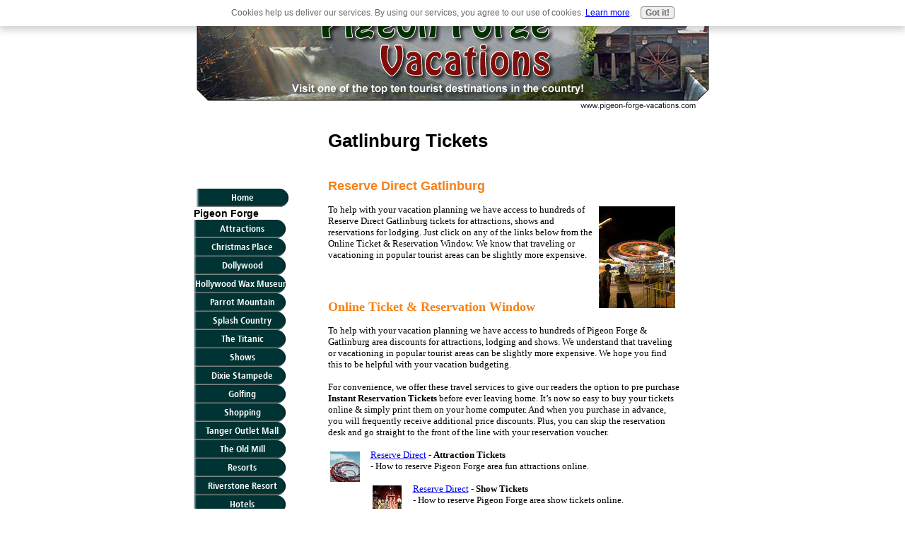

--- FILE ---
content_type: text/html; charset=UTF-8
request_url: https://www.pigeon-forge-vacations.com/gatlinburg-tickets.html
body_size: 8154
content:
<!DOCTYPE html PUBLIC "-//W3C//DTD HTML 4.01 Transitional//EN"
   "http://www.w3.org/TR/html4/loose.dtd">
<html>
<head><meta http-equiv="content-type" content="text/html; charset=UTF-8"><title>Gatlinburg Tickets</title><meta name="description" content="Gatlinburg Tickets - Reserve Direct has access to hundreds of tickets and discounts for local attractions, lodging, shows, dining and shopping."><link href="/sd/support-files/style.css" rel="stylesheet" type="text/css">
<!-- start: tool_blocks.sbi_html_head -->
<link rel="canonical" href="https://www.pigeon-forge-vacations.com/gatlinburg-tickets.html"/>
<link rel="alternate" type="application/rss+xml" title="RSS" href="https://www.pigeon-forge-vacations.com/pigeon-forge-vacations.xml">
<meta property="og:title" content="Gatlinburg Tickets"/>
<meta property="og:description" content="Gatlinburg Tickets - Reserve Direct has access to hundreds of tickets and discounts for local attractions, lodging, shows, dining and shopping."/>
<meta property="og:type" content="article"/>
<meta property="og:url" content="https://www.pigeon-forge-vacations.com/gatlinburg-tickets.html"/>
<!-- SD -->
<script type="text/javascript" language="JavaScript">var https_page=0</script>
<script src="/c/gdpr-reviveit.js" type="text/javascript" charset="utf-8"></script><script src="https://www.pigeon-forge-vacations.com/sd/support-files/gdprcookie.js.pagespeed.jm.LyJeXqoTyT.js" async defer type="text/javascript"></script><!-- end: tool_blocks.sbi_html_head -->
<!-- start: shared_blocks.33795610#end-of-head -->
<!-- end: shared_blocks.33795610#end-of-head -->
<script type="text/javascript" src="/sd/support-files/fix.js"></script>
<script type="text/javascript">FIX.designMode="legacy";FIX.doEndOfHead();</script>
</head>
<body>
<div id="PageWrapper">
<div id="Header">
<div class="Liner">
<!-- start: shared_blocks.33795606#top-of-header -->
<!-- end: shared_blocks.33795606#top-of-header -->
<!-- start: shared_blocks.33795597#bottom-of-header -->
<!-- end: shared_blocks.33795597#bottom-of-header -->
</div><!-- end Liner -->
</div><!-- end Header -->
<div id="ContentWrapper">
<div id="ContentColumn">
<div class="Liner">
<!-- start: shared_blocks.33795594#above-h1 -->
<!-- end: shared_blocks.33795594#above-h1 -->
<h1>Gatlinburg Tickets</h1>
<br>
</font><h3> <font color="#F88017">Reserve Direct Gatlinburg</font></h3>
<font color="00000"> <font face="Verdana"> <font size=2>
<TABLE align="right" width="120"><TR> <TD> <img src="https://www.pigeon-forge-vacations.com/images/AmusementPark3.jpg
" alt="Here is the text display when the Image not load yet" border=0> </TD></TR></TABLE> To help with your vacation planning we have access to hundreds of Reserve Direct Gatlinburg tickets for attractions, shows and reservations for lodging. Just click on any of the links below from the Online Ticket & Reservation Window. We know that traveling or vacationing in popular tourist areas can be slightly more expensive.
<br><br> <br> <br>
</font><h3> <font color="#F88017"> Online Ticket & Reservation Window</font></h3>
<font color="00000"><font face="Verdana"> <font size=2>
To help with your vacation planning we have access to hundreds of Pigeon Forge & Gatlinburg area discounts for attractions, lodging and shows. We understand that traveling or vacationing in popular tourist areas can be slightly more expensive. We hope you find this to be helpful with your vacation budgeting.
<br><br>
For convenience, we offer these travel services to give our readers the option to pre purchase <b>Instant Reservation Tickets</b> before ever leaving home. It’s now so easy to buy your tickets online & simply print them on your home computer. And when you purchase in advance, you will frequently receive additional price discounts. Plus, you can skip the reservation desk and go straight to the front of the line with your reservation voucher.
<br> <br>
<TABLE align="left" width="60"><TL> <TD> <img src="[data-uri]" alt="Here is the text display when the Image not load yet" border=0> </TD></TL></TABLE> <a href="http://pigeon-forge-vacations.reservepigeonforge.com/listings.asp?tab=a">Reserve Direct</a> - <b> Attraction Tickets</b><br> - How to reserve Pigeon Forge area fun attractions online.
<br><br>
<TABLE align="LEFT" width="60"><TL> <TD> <img src="[data-uri]" alt="Here is the text display when the Image not load yet" border=0> </TD></TL></TABLE> <a href="http://pigeon-forge-vacations.reservepigeonforge.com/listings.asp?tab=s">Reserve Direct</a> - <b> Show Tickets</b> <br> - How to reserve Pigeon Forge area show tickets online.
<br><br>
<TABLE align="LEFT" width="60"><TL> <TD> <img src="[data-uri]" alt="Here is the text display when the Image not load yet" border=0> </TD></TL></TABLE> <a href="http://pigeon-forge-vacations.reservepigeonforge.com/listings.asp?tab=h">Reserve Direct</a> - <b> Lodging Reservations </b> <br> - How to reserve Pigeon Forge area lodging online.
<br><br><br>
When you arrive at your destination, your Reserve Direct Gatlinburg E-Ticket reservation vouchers will be exchanged for your selected theater show, attraction or lodging preference. It’s similar to how the major airlines handle online ticketing. The benefit of using E-Ticket reservation vouchers is that you can always reprint them from this website if they are misplaced by a simple login to your account - click on orders - and reprint.
<br> <br> <br>
<center> <font color="00000"><font face="Verdana"><font size=2> <a href="https://www.pigeon-forge-vacations.com/gatlinburg-tickets.html">Gatlinburg Tickets</a> to <a href="https://www.pigeon-forge-vacations.com">Pigeon Forge Vacations</a> </center>
<br> <br><br><br>
<!-- Kontera ContentLink(TM);-->
<script type='text/javascript'>var dc_AdLinkColor='blue';var dc_UnitID=14;var dc_PublisherID=66140;var dc_adprod='ADL';</script>
<script type='text/javascript' src='http://kona.kontera.com/javascript/lib/KonaLibInline.js'></script>
<!-- Kontera ContentLink(TM) -->
<!-- start: shared_blocks.33795614#below-h1 -->
<!-- end: shared_blocks.33795614#below-h1 -->
<!-- start: shared_blocks.33795609#below-paragraph-1 -->
<!-- end: shared_blocks.33795609#below-paragraph-1 -->
<!-- start: shared_blocks.33795608#above-socialize-it -->
<!-- end: shared_blocks.33795608#above-socialize-it -->
<!-- start: shared_blocks.33795596#socialize-it -->
<!-- start: tool_blocks.faceit_comment -->
<!-- end: tool_blocks.faceit_comment -->
<div class=" socializeIt socializeIt-responsive" style="border-color: #cccccc; border-width: 1px 1px 1px 1px; border-style: solid; box-sizing: border-box"><div style="overflow-x: auto;">
<table class="columns_block grid_block" border="0" style="width: 100%;"><tr><td class="column_0" style="width: 20%;vertical-align:top;">
<div class="shareHeader">
<strong class="ss-shareLabel" style="font-size: 16px;">Share this page:</strong>
<div id="whatsthis" style="font-size:11px;"><a href="#" onclick="open_whats_this(); return false;">What&rsquo;s this?</a></div>
</div>
</td><td class="column_1" style="width: 80%;vertical-align:top;">
</td></tr></table>
</div>
</div>
<!-- end: shared_blocks.33795596#socialize-it -->
<!-- start: shared_blocks.33795605#below-socialize-it -->
<!-- end: shared_blocks.33795605#below-socialize-it -->
</div><!-- end Liner -->
</div><!-- end ContentColumn -->
</div><!-- end ContentWrapper -->
<div id="NavColumn">
<div class="Liner">
<!-- start: shared_blocks.33795615#top-of-nav-column -->
<!-- start: shared_blocks.176030399#RI-Text-Link -->
<script type="text/javascript">google_ad_client="pub-4520119733373775";google_ad_slot="2721269263";google_ad_width=120;google_ad_height=90;</script>
<script type="text/javascript" src="https://pagead2.googlesyndication.com/pagead/show_ads.js"></script><br><br>
<!-- end: shared_blocks.176030399#RI-Text-Link -->
<!-- end: shared_blocks.33795615#top-of-nav-column -->
<!-- start: shared_blocks.33795611#navigation -->
<!-- start: tool_blocks.navbar --><div class="Navigation"><ul><li class=""><a href="/">Home</a></li><li><h3> Pigeon Forge</h3><ul><li class=""><a href="/pigeon-forge-attractions.html">Attractions</a></li><li class=""><a href="/the-incredible-christmas-place.html">Christmas Place</a></li><li class=""><a href="/dollywood-theme-park.html">Dollywood</a></li><li class=""><a href="/hollywood-wax-museum-pigeon-forge-tennessee.html">Hollywood Wax Museum</a></li><li class=""><a href="/parrot-mountain.html">Parrot Mountain</a></li><li class=""><a href="/dollywood-splash-country.html">Splash Country</a></li><li class=""><a href="/titanic-pigeon-forge.html">The Titanic</a></li><li class=""><a href="/pigeon-forge-shows.html">Shows</a></li><li class=""><a href="/dixie-stampede-pigeon-forge.html">Dixie Stampede</a></li><li class=""><a href="/pigeon-forge-golf.html">Golfing</a></li><li class=""><a href="/pigeon-forge-shopping.html">Shopping</a></li><li class=""><a href="/tanger-outlet-pigeon-forge.html">Tanger Outlet Mall</a></li><li class=""><a href="/the-old-mill-pigeon-forge.html">The Old Mill</a></li><li class=""><a href="/pigeon-forge-resorts.html">Resorts </a></li><li class=""><a href="/riverstone-resort-pigeon-forge.html">Riverstone Resort</a></li><li class=""><a href="/pigeon-forge-hotels.html">Hotels</a></li><li class=""><a href="/the-inn-at-christmas-place.html">Inn Christmas Place</a></li><li class=""><a href="/music-road-hotel.html">Music Road Hotel</a></li><li class=""><a href="/pigeon-forge-cabins.html">Cabins</a></li><li class=""><a href="/pigeon-forge-motels.html">Motels</a></li><li class=""><a href="/pigeon-forge-restaurants.html">Restaurants</a></li><li class=""><a href="/smoky-mountain-brewery-pigeon-forge.html">Mountain Brewery</a></li><li class=""><a href="/pigeon-forge-coupons.html">Coupons</a></li></ul></li><li><h3>Gatlinburg</h3><ul><li class=""><a href="/gatlinburg-attractions.html">Attractions</a></li><li class=""><a href="/alewine-pottery.html">Alewine Pottery</a></li><li class=""><a href="/cades-cove.html">Cades Cove</a></li><li class=""><a href="/ripleys-aquarium.html">Ripleys Aquarium</a></li><li class=""><a href="/ripleys-haunted-adventure-gatlinburg-tennessee.html">Ripleys Haunted</a></li><li class=""><a href="/ripleys-believe-it-or-not-museum-gatlinburg-tennessee.html">Ripleys Museum</a></li><li class=""><a href="/gatlinburg-space-needle.html">Space Needle</a></li><li class=""><a href="/gatlinburg-golf.html">Golfing</a></li><li class=""><a href="/gatlinburg-shows.html">Shows</a></li><li class=""><a href="/sweet-fanny-adams-theatre.html">Sweet Fanny Adams</a></li><li class=""><a href="/gatlinburg-resorts.html">Resorts</a></li><li class=""><a href="/gatlinburg-falls-resort.html">Gatlinburg Falls Resort</a></li><li class=""><a href="/gatlinburg-hotels.html">Hotels</a></li><li class=""><a href="/bearskin-lodge-gatlinburg.html">Bearskin Lodge</a></li><li class=""><a href="/park-vista-hotel-gatlinburg.html">Park Vista</a></li><li class=""><a href="/zoders-inn-gatlinburg.html">Zoders Inn</a></li><li class=""><a href="/gatlinburg-cabins.html">Cabins</a></li><li class=""><a href="/the-lodge-at-buckberry-creek.html">Buckberry Creek Lodge</a></li><li class=""><a href="/buckhorn-inn-gatlinburg.html">Buckhorn Inn</a></li><li class=""><a href="/gatlinburg-motels.html">Motels</a></li><li class=""><a href="/gatlinburg-restaurants.html">Restaurants</a></li><li class=""><a href="/buckhorn-inn-restaurant-gatlinburg.html">Buckhorn Inn</a></li><li class=""><a href="/cherokee-grill-gatlinburg.html">Cherokee Grill</a></li><li class=""><a href="/old-mill-restaurant.html">Old Mill </a></li><li class=""><a href="/wild-plum-tea-room.html">Wild Plum Tea Room</a></li><li class=""><a href="/gatlinburg-coupons.html">Coupons</a></li></ul></li><li><h3>Sevierville</h3><ul><li class=""><a href="/sevierville-tourism.html">Attractions</a></li><li class=""><a href="/forbidden-caverns.html">Forbidden Caverns</a></li><li class=""><a href="/nascar-speed-park-sevierville.html">Nascar Speed Park</a></li><li class=""><a href="/rain-forest-adventures-zoo.html">Rain Forest Zoo</a></li><li class=""><a href="/smoky-mountain-knifeworks.html">Smoky Mtn Knifeworks</a></li><li class=""><a href="/sevierville-tn-resorts.html">Resorts</a></li><li class=""><a href="/wilderness-at-the-smokies.html">Wilderness Smokies</a></li><li class=""><a href="/wyndham-smoky-mountains.html">Wyndham Resort</a></li><li class=""><a href="/sevierville-tennessee-hotels.html">Hotels</a></li><li class=""><a href="/resort-at-governors-crossing.html">Governors Crossing</a></li><li class=""><a href="/sevierville-cabin-rentals.html">Cabins</a></li><li class=""><a href="/oak-haven-resort-tennessee.html">Oak Haven Resort</a></li><li class=""><a href="/hidden-mountain-resort.html">Hidden Mountain</a></li><li class=""><a href="/motels-sevierville-tn.html">Motels</a></li><li class=""><a href="/sevierville-restaurants.html">Restaurants</a></li><li class=""><a href="/applewood-farmhouse-restaurant.html">Applewood Farmhouse</a></li><li class=""><a href="/sevierville-coupons.html">Coupons</a></li></ul></li><li><h3>Information</h3><ul><li class=""><a href="/pigeon-forge-discounts.html">Discounts</a></li><li class=""><a href="/pigeon-forge-tickets.html">Tickets</a></li><li class=""><a href="/pigeon-forge-weather.html">Weather</a></li><li class=""><a href="/pigeon-forge-map.html">Maps</a></li><li class=""><a href="/frequently-asked-questions.html">FAQ</a></li><li class=""><a href="/contact-us.html">Contact Us</a></li><li class=""><a href="/about-us.html">About Us</a></li><li class=""><a href="/resources.html">Resources</a></li><li class=""><a href="/site-map.html">Site Map</a></li></ul></li><li class=""><a href="/pigeon-forge-vacations.html">Tell your story</a></li></ul></div>
<!-- end: tool_blocks.navbar -->
<!-- end: shared_blocks.33795611#navigation -->
<!-- start: shared_blocks.33795617#bottom-of-nav-column -->
<!-- end: shared_blocks.33795617#bottom-of-nav-column -->
</div><!-- end Liner -->
</div><!-- end NavColumn -->
<div id="Footer">
<div class="Liner">
<!-- start: shared_blocks.33795598#above-bottom-nav -->
<!-- end: shared_blocks.33795598#above-bottom-nav -->
<!-- start: shared_blocks.33795601#bottom-navigation -->
<!-- end: shared_blocks.33795601#bottom-navigation -->
<!-- start: shared_blocks.33795595#below-bottom-nav -->
<!-- end: shared_blocks.33795595#below-bottom-nav -->
<!-- start: shared_blocks.33795600#footer -->
<!-- start: tool_blocks.footer -->
<div class="page_footer_container">
<div class="page_footer_content">
<div class="page_footer_liner" style="white-space:pre-line"><div class="page_footer_text">Sharp Business Solutions, LLC
Copyright 2008-2014 / All Rights Reserved
All Can Access The Voluntary Disclosure Of Our
Website Ethics From The LINKS Tab On The Nav Bar</div></div>
</div><div class="powered_by_sbi_banner">
<p><a href="http://www.sitesell.com/reviveit.html" rel="noopener nofollow" target="_blank"><img src="[data-uri]" border="0" alt="SBI"></a><br><a href="http://www.sitesell.com/reviveit.html" rel="noopener nofollow" target="_blank"><strong>SBI!</strong></a></p>
</div></div>
<!-- end: tool_blocks.footer -->
<!-- end: shared_blocks.33795600#footer -->
</div><!-- end Liner -->
</div><!-- end Footer -->
</div><!-- end PageWrapper -->
<script type="text/javascript">FIX.doEndOfBody();</script>
<!-- start: tool_blocks.sbi_html_body_end -->
<script>var SS_PARAMS={pinterest_enabled:false,googleplus1_on_page:false,socializeit_onpage:false};</script><style>.g-recaptcha{display:inline-block}.recaptcha_wrapper{text-align:center}</style>
<script>if(typeof recaptcha_callbackings!=="undefined"){SS_PARAMS.recaptcha_callbackings=recaptcha_callbackings||[]};</script><script>(function(d,id){if(d.getElementById(id)){return;}var s=d.createElement('script');s.async=true;s.defer=true;s.src="/ssjs/ldr.js";s.id=id;d.getElementsByTagName('head')[0].appendChild(s);})(document,'_ss_ldr_script');</script><!-- end: tool_blocks.sbi_html_body_end -->
<!-- Generated at 10:35:27 27-Nov-2022 with learning_education-7-0-2col v43 -->
</body>
</html>


--- FILE ---
content_type: text/html; charset=utf-8
request_url: https://www.google.com/recaptcha/api2/aframe
body_size: 268
content:
<!DOCTYPE HTML><html><head><meta http-equiv="content-type" content="text/html; charset=UTF-8"></head><body><script nonce="QPzHcNc53eRUcEEsM5AC4g">/** Anti-fraud and anti-abuse applications only. See google.com/recaptcha */ try{var clients={'sodar':'https://pagead2.googlesyndication.com/pagead/sodar?'};window.addEventListener("message",function(a){try{if(a.source===window.parent){var b=JSON.parse(a.data);var c=clients[b['id']];if(c){var d=document.createElement('img');d.src=c+b['params']+'&rc='+(localStorage.getItem("rc::a")?sessionStorage.getItem("rc::b"):"");window.document.body.appendChild(d);sessionStorage.setItem("rc::e",parseInt(sessionStorage.getItem("rc::e")||0)+1);localStorage.setItem("rc::h",'1768619681709');}}}catch(b){}});window.parent.postMessage("_grecaptcha_ready", "*");}catch(b){}</script></body></html>